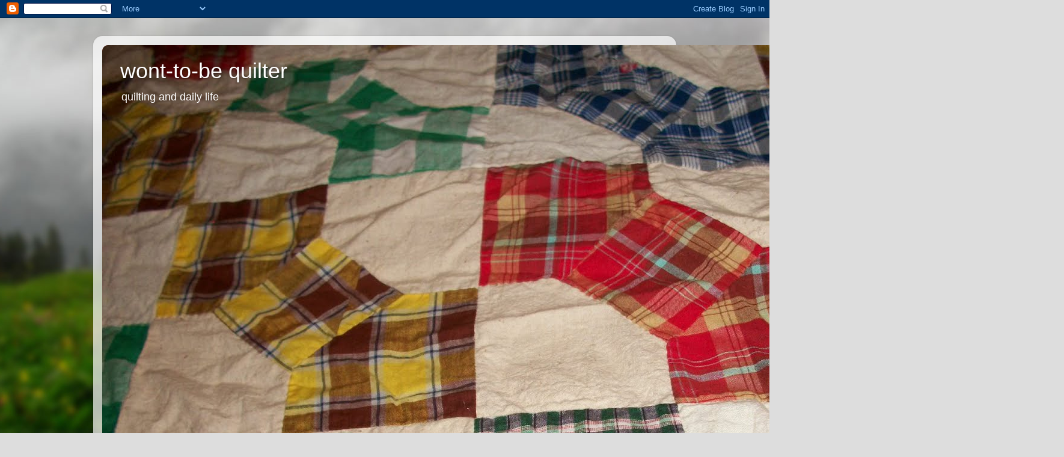

--- FILE ---
content_type: text/html; charset=UTF-8
request_url: https://wont-to-bequilter.blogspot.com/b/stats?style=BLACK_TRANSPARENT&timeRange=ALL_TIME&token=APq4FmAWLziAF1HPKs0DGiAYIRfQ_Sw7sxjaKsjNaRS_uBQS8XV9DK0HY6m9KTFRDJllRhoi27eU1D7kD-evYkm7Jiv9wKkF9A
body_size: -20
content:
{"total":1215921,"sparklineOptions":{"backgroundColor":{"fillOpacity":0.1,"fill":"#000000"},"series":[{"areaOpacity":0.3,"color":"#202020"}]},"sparklineData":[[0,9],[1,9],[2,9],[3,6],[4,4],[5,6],[6,5],[7,8],[8,5],[9,8],[10,9],[11,10],[12,15],[13,15],[14,18],[15,20],[16,24],[17,25],[18,31],[19,50],[20,85],[21,100],[22,54],[23,22],[24,23],[25,22],[26,22],[27,36],[28,56],[29,17]],"nextTickMs":163636}

--- FILE ---
content_type: text/html; charset=utf-8
request_url: https://www.google.com/recaptcha/api2/aframe
body_size: 265
content:
<!DOCTYPE HTML><html><head><meta http-equiv="content-type" content="text/html; charset=UTF-8"></head><body><script nonce="_QlygiXLawb4aliiABpG5A">/** Anti-fraud and anti-abuse applications only. See google.com/recaptcha */ try{var clients={'sodar':'https://pagead2.googlesyndication.com/pagead/sodar?'};window.addEventListener("message",function(a){try{if(a.source===window.parent){var b=JSON.parse(a.data);var c=clients[b['id']];if(c){var d=document.createElement('img');d.src=c+b['params']+'&rc='+(localStorage.getItem("rc::a")?sessionStorage.getItem("rc::b"):"");window.document.body.appendChild(d);sessionStorage.setItem("rc::e",parseInt(sessionStorage.getItem("rc::e")||0)+1);localStorage.setItem("rc::h",'1769113552228');}}}catch(b){}});window.parent.postMessage("_grecaptcha_ready", "*");}catch(b){}</script></body></html>